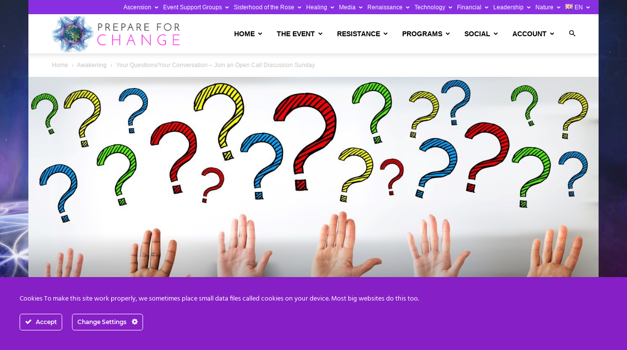

--- FILE ---
content_type: text/html; charset=UTF-8
request_url: https://prepareforchange.net/wp-admin/admin-ajax.php?td_theme_name=Newspaper&v=12.7.3
body_size: -536
content:
{"57683":377}